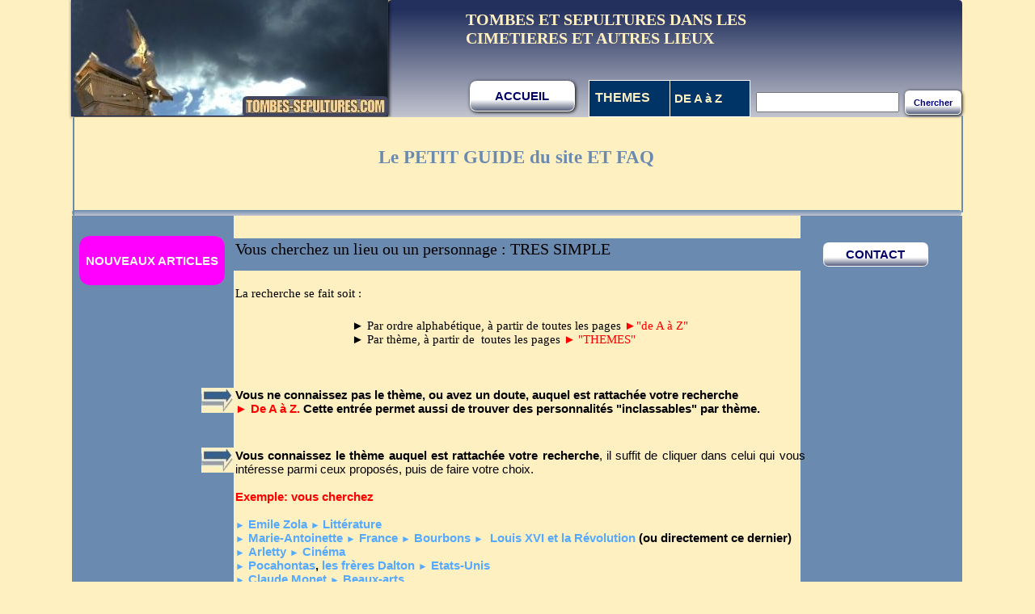

--- FILE ---
content_type: text/html
request_url: https://tombes-sepultures.com/crbst_641.html
body_size: 10478
content:
<!DOCTYPE html PUBLIC "-//W3C//DTD XHTML 1.0 Transitional//EN" "http://www.w3.org/TR/xhtml1/DTD/xhtml1-transitional.dtd">
<html xmlns="http://www.w3.org/1999/xhtml">
<head>
<!--page generated by Cariboost-->
<meta http-equiv="X-UA-Compatible" content="IE=edge" />
<script type="text/javascript"  src='intuisphere_m.js?v=150'></script>
<script type="text/javascript">
document.write("\u003cscript type='text/javascript'  src='wa_site_global_settings.js?v=20mc509ch3io7"+urlSuffixe(1)+"'>\u003c/script>");
</script>
<!--[if lt IE 9]><script type="text/javascript"  src='excanvas.js?v=5'></script><![endif]-->
<meta http-equiv="imagetoolbar" content="no"/><script type="text/javascript">
<!-- 
function disableselect(e){return false}
function reEnable(){return true}
//if IE4+
document.onselectstart=new Function ('return false')
document.oncontextmenu=new Function ('return false')
//-->
</script>
<!--BEGIN CUSTOM HEAD CODE-->
<script type="text/javascript">

  var _gaq = _gaq || [];
  _gaq.push(['_setAccount', 'UA-19106190-1']);
  _gaq.push(['_trackPageview']);

  (function() {
    var ga = document.createElement('script'); ga.type = 'text/javascript'; ga.async = true;
    ga.src = ('https:' == document.location.protocol ? 'https://ssl' : 'http://www') + '.google-analytics.com/ga.js';
    var s = document.getElementsByTagName('script')[0]; s.parentNode.insertBefore(ga, s);
  })();

</script>

<!--END CUSTOM HEAD CODE-->
<meta http-equiv="Content-Type" content="text/html;charset=utf-8"/>
<title>COMMENT TROUVER UNE PERSONNALIT&#201;, UNE C&#201;LEBRIT&#201; DANS LE SITE TOMBES-S&#201;PULTURES</title>
<meta name="keywords" content="guide, faq"/>
<meta name="description" content="LE PETIT GUIDE DU SITE TOMBES-SEPULTURES"/>
<meta name="generator" content="Web Acappella 3.1.0 Premium professional (WIN) "/>

<style type="text/css">
body{margin-left:0px;margin-top:0px;margin-right:0px;margin-bottom:0px;background-color:#fff0c2;}
.waCSStext3a1wuoloa2u9u4 A:link{color:#55aaff;text-decoration:none;outline: none;}
.waCSStext3a1wuoloa2u9u4 A:visited{color:#55aaff;text-decoration:none;outline: none;}
.waCSStext3a1wuoloa2u9u4 A:hover {color:#ff00ff;text-decoration:none;}
.waCSStext3puqv4loa2ysfr A:link{color:#55aaff;text-decoration:none;outline: none;}
.waCSStext3puqv4loa2ysfr A:visited{color:#55aaff;text-decoration:none;outline: none;}
.waCSStext3puqv4loa2ysfr A:hover {color:#ff00ff;text-decoration:none;}
</style>
<script type="text/javascript">
if (isMobileWithoutFlash()==false)
document.write("\u003cscript type='text/javascript'  src='wa_swfobject.js'>\u003c/script>");
</script>
</head>
<body><div id='wa-dialog-container' style='position:absolute;z-index:52000;'></div><div id='html-centered' style='position:relative;width:100%;z-index:200;'><div id='is-global-layer' style='position:relative;z-index:200;top:0px;width:1103px;;text-align:left;margin:0 auto; '><div style="position:absolute;top:1px;left:0px;width:1px;height:1px;"><a name="anchor-top">&nbsp;</a></div>
<div id='dynmenu-container' style='position:absolute;z-index:51000;'></div><div id="wa-id-4mio9sloa15phwb" style="position:absolute;z-index:12;left:211px;top:119px;width:180px;height:25px;"><img id='wa-id-4mio9sloa15phwb-cache' style="display:none;position:absolute;left:0px;top:0px;border:0px;z-index:180;;" src="crbst%5fimport4.jpg?t=2w7zcwow5j1thw0" alt="" /><span title="" style="position:absolute;left:0px;top:0px;z-index:100;width:100%;height:100%;background-color:#ffffff;opacity:0;filter:alpha(opacity=0);" ></span><div style="position:absolute;" >
<script type="text/javascript">
WA_canvas("wa-id-4mio9sloa15phwb-canvas",180,25)
</script>
</div></div>
<div id="wa-id-59gceoloa15pkt1" style="position:absolute;z-index:20;left:486px;top:94px;width:142px;height:50px;"><div style="position:absolute;left:0px;top:0px;" ><script type="text/javascript">
WA_canvas("button-59gceoloa15pkt1",142,50)
</script>
</div><a href="index.html"  onmouseover="WA_but_over('button-59gceoloa15pkt1','#ff00ff','#ffbc4f')" onmouseout="WA_but_out('button-59gceoloa15pkt1')" style="position:absolute;z-index:100;left:6px;top:6px;width:130px;height:38px;outline: none;cursor:pointer;text-decoration:none;" title=""><span style="position:absolute;z-index:60;left:0px;top:0px;width:100%;height:100%;"><span style="position:absolute;left:0px;top:0px;z-index:100;width:100%;height:100%;background-color:#ff0000;opacity:0;filter:alpha(opacity=0);"></span></span></a><span id="button-59gceoloa15pkt1-div0" style="position:absolute;z-index:50;left:6px;top:6px;text-align:center;vertical-align:middle;width:130px;height:38px;line-height:38px;font-weight:bold;font-size:15px;color:#000066;font-family:Arial;text-decoration:none;">ACCUEIL</span><span id="button-59gceoloa15pkt1-div1" style="position:absolute;z-index:50;left:6px;top:6px;text-align:center;vertical-align:middle;width:130px;height:38px;line-height:38px;font-weight:bold;font-size:15px;color:#ffffff;font-family:Arial;text-decoration:none;visibility:hidden;">ACCUEIL</span></div>
<div id="wa-id-58cwpkloa11l3whq" style="position:absolute;z-index:24;left:639px;top:99px;width:100px;height:45px;"><div style="position:absolute;"><script type="text/javascript">
WA_canvas("canvas-58cwpkloa11l3whq",101,46)
</script>
</div><table style="position:absolute;left:0px;top:0px;width:100%;height:100%;border:0px;border-spacing:0px;border-collapse:collapse;font-weight:bold;font-size:16px;color:#fff0c2;font-family:Arial;"><tr><td onmouseout="WA_dynmenu_onmouseout(this)" onmouseover="WA_dynmenu_onmouseover(this,'canvas-58cwpkloa11l3whq',[[['ALLEMAGNE','crbst_130.html','',0]],[['AUTRICHE','crbst_350.html','',0]],[['ANGLETERRE/ECOSSE/IRLANDE','crbst_348.html','',0]],[['BEAUX-ARTS','crbst_156.html','',0]],[['BOULEVARD&nbsp;DU&nbsp;CRIME','crbst_155.html','',0]],[['CHANTEURS','crbst_351.html','',0]],[['CINEMA&nbsp;ET&nbsp;PETIT&nbsp;ECRAN','crbst_157.html','',0]],[['ESPAGNE','crbst_349.html','',0]],[['ETATS-UNIS','crbst_164.html','',0]],[['EXPLORATEURS','crbst_346.html','',0]],[['FRANCE','','',0],[[['GAULOIS','','',0],[[['Vercing&#233;torix','crbst_3.html','',0]]]],[['MEROVINGIENS','crbst_39.html','',0]],[['CAROLINGIENS','crbst_38.html','',0]],[['CAPETIENS','crbst_37.html','',0]],[['VALOIS&nbsp;','crbst_40.html','',0]],[['VALOIS-ANGOULEME','crbst_41.html','',0]],[['BOURBONS','crbst_36.html','',0]],[['DIRECTOIRE,&nbsp;CONSULAT&nbsp;ET&nbsp;Ier&nbsp;EMPIRE','crbst_275.html','',0]],[['RESTAURATION','crbst_173.html','',0]],[['LOUIS-PHILIPPE','crbst_637.html','',0]],[['II&#232;me&nbsp;REPUBLIQUE&nbsp;ET&nbsp;SECOND&nbsp;EMPIRE','crbst_619.html','',0]],[['III&#232;me&nbsp;REPUBLIQUE&nbsp;','crbst_45.html','',0]],[['SECONDE&nbsp;GUERRE&nbsp;MONDIALE','crbst_677.html','',0]],[['IV&#232;me&nbsp;REPUBLIQUE','crbst_43.html','',0]],[['V&#232;me&nbsp;REPUBLIQUE','crbst_42.html','',0]]]],[['ITALIE','crbst_152.html','',0]],[['LIEUX&nbsp;DE&nbsp;SEPULTURES','crbst_72.html','',0]],[['LITTERATURE','crbst_126.html','',0]],[['MUSIQUE','crbst_330.html','',0]],[['RELIGION','crbst_141.html','',0]],[['RUSSIE&nbsp;(FEDERATION&nbsp;DE)','crbst_352.html','',0]],[['SCIENCES','crbst_345.html','',0]],[['SPORTS','crbst_347.html','',0]],[['THEATRE','crbst_151.html','',0]],0],{x:639,y:144})" style="width:85px;padding:0px;text-align:center;"  >THEMES</td><td style="">&nbsp;</td></tr></table></div>
<div id="wa-id-58ghncloa11kttvw" style="position:absolute;z-index:0;left:391px;top:0px;width:710px;height:145px;"><div style="position:absolute;left:0px;top:0px;"><script type="text/javascript">
WA_canvas("canvas-58ghncloa11kttvw",710,145)
</script>
</div></div>
<div id="wa-id-59gyqoloa26trm" style="position:absolute;z-index:52;left:929px;top:300px;width:130px;height:30px;"><div style="position:absolute;" ><script type="text/javascript">
WA_canvas("button-59gyqoloa26trm",130,30)
</script>
</div><a href="crbst_634.html"  onmouseover="WA_but_over('button-59gyqoloa26trm','#ff00ff','#ffbc4f')" onmouseout="WA_but_out('button-59gyqoloa26trm')" style="position:absolute;z-index:100;left:0px;top:0px;width:130px;height:30px;outline: none;cursor:pointer;text-decoration:none;" title=""><span style="position:absolute;z-index:60;left:0px;top:0px;width:100%;height:100%;"><span style="position:absolute;left:0px;top:0px;z-index:100;width:100%;height:100%;background-color:#ff0000;opacity:0;filter:alpha(opacity=0);"></span></span></a><span id="button-59gyqoloa26trm-div0" style="position:absolute;z-index:50;left:0px;top:0px;text-align:center;vertical-align:middle;width:130px;height:30px;line-height:30px;font-weight:bold;font-size:15px;color:#000066;font-family:Arial;text-decoration:none;">CONTACT</span><span id="button-59gyqoloa26trm-div1" style="position:absolute;z-index:50;left:0px;top:0px;text-align:center;vertical-align:middle;width:130px;height:30px;line-height:30px;font-weight:bold;font-size:15px;color:#ffffff;font-family:Arial;text-decoration:none;visibility:hidden;">CONTACT</span></div>
<div id="wa-id-4mj59sloa2qqri" style="position:absolute;z-index:76;left:160px;top:480px;width:40px;height:31px;"><img style="position:absolute;left:0px;top:0px;border:0px;width:40px;height:31px;" alt="" title="" src="crbst%5ffl%5fC3%5fA8che%5f20bleu1.jpg?t=3f9vdcpyno2kok1" /></div>
<div id="wa-id-4miprsloa22top" style="position:absolute;z-index:80;left:160px;top:554px;width:40px;height:31px;"><img style="position:absolute;left:0px;top:0px;border:0px;width:40px;height:31px;" alt="" title="" src="crbst%5ffl%5fC3%5fA8che%5f20bleu1.jpg?t=3f9vdcpyno2kok1" /></div>
<div id="wa-id-3a1qjkloa11l1z3c" style="position:absolute;z-index:16;left:485px;top:11px;width:440px;height:69px;"><div style="position:absolute;top:0px;left:0px;z-index:10;width:436px;height:67px;padding-left:2px;padding-right:2px;padding-top:2px;margin:0px;overflow:auto;word-wrap:break-word;" ><div align="left"><span style="font-family:Copperplate Gothic,CopperplateGothic;font-size:20px;font-weight:bold;color:#fff0c2;" >TOMBES ET SEPULTURES DANS LES CIMETIERES ET AUTRES LIEUX</span></div></div><div style="position:absolute;left:0px;top:0px;"><script type="text/javascript">
WA_canvas("canvas-3a1qjkloa11l1z3c",440,69)
</script>
</div></div>
<div id="wa-id-3gx8lcloa22d3i" style="position:absolute;z-index:40;left:0px;top:260px;width:1100px;height:7px;"><div style="position:absolute;left:0px;top:0px;"><script type="text/javascript">
WA_canvas("canvas-3gx8lcloa22d3i",1100,7)
</script>
</div></div>
<div id="wa-id-3gx8a0loa235l4" style="position:absolute;z-index:44;-webkit-transform:rotate(270deg);-moz-transform:rotate(270deg);-o-transform:rotate(270deg);-webkit-transform-origin:0 0;-moz-transform-origin:top left;-o-transform-origin:top left;left:1px;top:267px;width:122px;height:2px;filter:progid:DXImageTransform.Microsoft.Matrix(SizingMethod='auto expand',FilterType='bilinear',M11=-1.83691e-16,M12=1,M21=-1,M22=-1.83691e-16);"><div style="position:absolute;left:0px;top:0px;"><script type="text/javascript">
WA_canvas("canvas-3gx8a0loa235l4",122,2)
</script>
</div><span style="position:absolute;left:0px;top:0px;z-index:100;width:100%;height:100%;opacity:0;filter:alpha(opacity=0);"></span></div>
<div id="wa-id-3gxv9cloa24wji" style="position:absolute;z-index:48;-webkit-transform:rotate(270deg);-moz-transform:rotate(270deg);-o-transform:rotate(270deg);-webkit-transform-origin:0 0;-moz-transform-origin:top left;-o-transform-origin:top left;left:1100px;top:263px;width:120px;height:2px;filter:progid:DXImageTransform.Microsoft.Matrix(SizingMethod='auto expand',FilterType='bilinear',M11=-1.83691e-16,M12=1,M21=-1,M22=-1.83691e-16);"><div style="position:absolute;left:0px;top:0px;"><script type="text/javascript">
WA_canvas("canvas-3gxv9cloa24wji",120,2)
</script>
</div><span style="position:absolute;left:0px;top:0px;z-index:100;width:100%;height:100%;opacity:0;filter:alpha(opacity=0);"></span></div>
<div id="wa-id-5doq6wloa2dysl" style="position:absolute;z-index:60;left:200px;top:295px;width:705px;height:40px;"><div style="position:absolute;left:0px;top:0px;"><script type="text/javascript">
WA_canvas("canvas-5doq6wloa2dysl",705,40)
</script>
</div></div>
<div id="wa-id-3a1wegloa2fuev" style="position:absolute;z-index:64;left:200px;top:295px;width:751px;height:40px;"><div style="position:absolute;top:0px;left:0px;z-index:10;width:747px;height:38px;padding-left:2px;padding-right:2px;padding-top:2px;margin:0px;overflow:auto;word-wrap:break-word;" ><div align="left"><span style="font-family:Arial Black,ArialBlack;font-size:20px;font-weight:normal;color:#000000;" >Vous cherchez un lieu ou un personnage : TRES SIMPLE</span></div></div><div style="position:absolute;left:0px;top:0px;"><script type="text/javascript">
WA_canvas("canvas-3a1wegloa2fuev",751,40)
</script>
</div></div>
<div id="wa-id-3a2efcloa2jopg" style="position:absolute;z-index:68;left:200px;top:353px;width:220px;height:40px;"><div style="position:absolute;top:0px;left:0px;z-index:10;width:216px;height:38px;padding-left:2px;padding-right:2px;padding-top:2px;margin:0px;overflow:auto;word-wrap:break-word;" ><div align="left"><span style="font-family:Arial Black,ArialBlack;font-size:15px;font-weight:normal;color:#000000;" >La recherche se fait soit :</span></div></div><div style="position:absolute;left:0px;top:0px;"><script type="text/javascript">
WA_canvas("canvas-3a2efcloa2jopg",220,40)
</script>
</div></div>
<div id="wa-id-5pmxk82hl1220j6" style="position:absolute;z-index:108;left:9px;top:292px;width:180px;height:61px;"><div style="position:absolute;" ><script type="text/javascript">
WA_canvas("button-5pmxk82hl1220j6",180,61)
</script>
</div><a href="crbst_526.html"  onmouseover="WA_but_over('button-5pmxk82hl1220j6','#ff00ff','#ffbc4f')" onmouseout="WA_but_out('button-5pmxk82hl1220j6')" style="position:absolute;z-index:100;left:0px;top:0px;width:180px;height:61px;outline: none;cursor:pointer;text-decoration:none;" title=""><span style="position:absolute;z-index:60;left:0px;top:0px;width:100%;height:100%;"><span style="position:absolute;left:0px;top:0px;z-index:100;width:100%;height:100%;background-color:#ff0000;opacity:0;filter:alpha(opacity=0);"></span></span></a><span id="button-5pmxk82hl1220j6-div0" style="position:absolute;z-index:50;left:0px;top:0px;text-align:center;vertical-align:middle;width:180px;height:61px;line-height:61px;font-weight:bold;font-size:15px;color:#ffffff;font-family:Arial;text-decoration:none;">NOUVEAUX&nbsp;ARTICLES</span><span id="button-5pmxk82hl1220j6-div1" style="position:absolute;z-index:50;left:0px;top:0px;text-align:center;vertical-align:middle;width:180px;height:61px;line-height:61px;font-weight:bold;font-size:15px;color:#ffffff;font-family:Arial;text-decoration:none;visibility:hidden;">NOUVEAUX&nbsp;ARTICLES</span></div>
<div id="wa-id-3a2hkw2610175g1" style="position:absolute;z-index:84;left:200px;top:478px;width:700px;height:65px;"><div style="position:absolute;top:0px;left:0px;z-index:10;width:696px;height:63px;padding-left:2px;padding-right:2px;padding-top:2px;margin:0px;overflow:auto;word-wrap:break-word;" ><div align="left"><span style="font-family:Arial;font-size:15px;font-weight:bold;color:#000000;" >Vous ne connaissez pas le th&#232;me, ou avez un doute, auquel est rattach&#233;e votre recherche </span></div><div align="left"><span style="font-family:Arial;font-size:15px;font-weight:normal;color:#ff0000;" >&#9658; </span><span style="font-family:Arial;font-size:15px;font-weight:bold;color:#ff0000;" >De A &#224; Z. </span><span style="font-family:Arial;font-size:15px;font-weight:bold;color:#000000;" >Cette entr&#233;e permet aussi de trouver des personnalit&#233;s &#34;inclassables&#34; par th&#232;me.</span></div></div><div style="position:absolute;left:0px;top:0px;"><script type="text/javascript">
WA_canvas("canvas-3a2hkw2610175g1",700,65)
</script>
</div></div>
<div id="wa-id-3a1wuoloa2u9u4" style="position:absolute;z-index:88;left:200px;top:553px;width:709px;height:280px;"><div style="position:absolute;top:0px;left:0px;z-index:10;width:705px;height:278px;padding-left:2px;padding-right:2px;padding-top:2px;margin:0px;overflow:auto;word-wrap:break-word;" class="waCSStext3a1wuoloa2u9u4"><div align="justify"><span style="font-family:Arial;font-size:15px;font-weight:bold;color:#000000;" >Vous connaissez le th&#232;me auquel est rattach&#233;e votre recherche</span><span style="font-family:Arial;font-size:15px;font-weight:normal;color:#000000;" >, il suffit de cliquer dans celui qui vous int&#233;resse parmi ceux</span><span style="font-family:Arial;font-size:15px;font-weight:bold;color:#ff0000;" > </span><span style="font-family:Arial;font-size:15px;font-weight:normal;color:#000000;" >propos&#233;s, puis de faire votre choix.</span></div><div style="font-family:'Arial';font-size:15px;">&nbsp;<br /></div><div align="left"><span style="font-family:Arial;font-size:15px;font-weight:bold;color:#ff0000;" >Exemple: vous cherchez</span></div><div style="font-family:'Arial';font-size:15px;font-weight:bold;">&nbsp;<br /></div><div align="left"><a style="" href="crbst_536.html" ><span style="font-family:Arial;font-size:12px;font-weight:bold;" >&#9658;</span></a><a style="" href="crbst_536.html" ><span style="font-family:Arial;font-size:15px;font-weight:bold;" > Emile Zola</span></a><span style="font-family:Arial;font-size:15px;font-weight:normal;color:#6b8ab0;" > </span><a style="" href="crbst_126.html" ><span style="font-family:Arial;font-size:12px;font-weight:bold;" >&#9658; </span></a><a style="" href="crbst_126.html" ><span style="font-family:Arial;font-size:15px;font-weight:bold;" >Litt&#233;rature</span></a></div><div align="left"><a style="" href="crbst_56.html" ><span style="font-family:Arial;font-size:12px;font-weight:bold;" >&#9658;</span></a><a style="" href="crbst_56.html" ><span style="font-family:Arial;font-size:15px;font-weight:normal;" > </span></a><a style="" href="crbst_56.html" ><span style="font-family:Arial;font-size:15px;font-weight:bold;" >Marie-Antoinette</span></a><span style="font-family:Arial;font-size:15px;font-weight:normal;color:#000000;" > </span><a style="" href="" ><span style="font-family:Arial;font-size:12px;font-weight:bold;" >&#9658;</span></a><a style="" href="" ><span style="font-family:Arial;font-size:15px;font-weight:bold;" > France</span></a><span style="font-family:Arial;font-size:15px;font-weight:bold;color:#6b8ab0;" > </span><a style="" href="crbst_36.html" ><span style="font-family:Arial;font-size:12px;font-weight:bold;" >&#9658;</span></a><a style="" href="crbst_36.html" ><span style="font-family:Arial;font-size:15px;font-weight:bold;" > Bourbons </span></a><a style="" href="crbst_52.html" ><span style="font-family:Arial;font-size:12px;font-weight:bold;" >&#9658;</span></a><a style="" href="crbst_52.html" ><span style="font-family:Arial;font-size:15px;font-weight:bold;" > &nbsp;Louis XVI et la R&#233;volution</span></a><span style="font-family:Arial;font-size:15px;font-weight:bold;color:#6b8ab0;" > </span><span style="font-family:Arial;font-size:15px;font-weight:bold;color:#000000;" >(ou directement ce dernier)</span></div><div align="left"><a style="" href="crbst_552.html" ><span style="font-family:Arial;font-size:12px;font-weight:bold;" >&#9658;</span></a><a style="" href="crbst_552.html" ><span style="font-family:Arial;font-size:15px;font-weight:normal;" > </span></a><a style="" href="crbst_552.html" ><span style="font-family:Arial;font-size:15px;font-weight:bold;" >Arletty</span></a><span style="font-family:Arial;font-size:15px;font-weight:normal;color:#000000;" > </span><a style="" href="crbst_157.html" ><span style="font-family:Arial;font-size:12px;font-weight:bold;" >&#9658;</span></a><a style="" href="crbst_157.html" ><span style="font-family:Arial;font-size:15px;font-weight:bold;" > Cin&#233;ma</span></a></div><div align="left"><a style="" href="crbst_213.html" ><span style="font-family:Arial;font-size:12px;font-weight:bold;" >&#9658;</span></a><a style="" href="crbst_213.html" ><span style="font-family:Arial;font-size:15px;font-weight:normal;" > </span></a><a style="" href="crbst_213.html" ><span style="font-family:Arial;font-size:15px;font-weight:bold;" >Pocahontas</span></a><span style="font-family:Arial;font-size:15px;font-weight:bold;color:#000000;" >, </span><a style="" href="crbst_218.html" ><span style="font-family:Arial;font-size:15px;font-weight:bold;" >les fr&#232;res Dalton</span></a><span style="font-family:Arial;font-size:15px;font-weight:bold;color:#41455e;" > </span><a style="" href="crbst_164.html" ><span style="font-family:Arial;font-size:12px;font-weight:bold;" >&#9658;</span></a><a style="" href="crbst_164.html" ><span style="font-family:Arial;font-size:15px;font-weight:bold;" > Etats-Unis</span></a></div><div align="left"><a style="" href="crbst_777.html" ><span style="font-family:Arial;font-size:12px;font-weight:bold;" >&#9658;</span></a><a style="" href="crbst_777.html" ><span style="font-family:Arial;font-size:15px;font-weight:normal;" > </span></a><a style="" href="crbst_777.html" ><span style="font-family:Arial;font-size:15px;font-weight:bold;" >Claude Monet</span></a><span style="font-family:Arial;font-size:15px;font-weight:bold;color:#6b8ab0;" > </span><a style="" href="crbst_156.html" ><span style="font-family:Arial;font-size:12px;font-weight:bold;" >&#9658;</span></a><a style="" href="crbst_156.html" ><span style="font-family:Arial;font-size:15px;font-weight:bold;" > Beaux-arts</span></a></div><div align="left"><a style="" href="crbst_46.html" ><span style="font-family:Arial;font-size:12px;font-weight:bold;" >&#9658;</span></a><a style="" href="crbst_46.html" ><span style="font-family:Arial;font-size:15px;font-weight:bold;" > Basilique Saint-Denis</span></a><span style="font-family:Arial;font-size:15px;font-weight:bold;color:#000000;" >, </span><a style="" href="crbst_29.html" ><span style="font-family:Arial;font-size:15px;font-weight:bold;" >les Catacombes de Paris</span></a><span style="font-family:Arial;font-size:15px;font-weight:bold;color:#000000;" >, </span><a style="" href="crbst_146.html" ><span style="font-family:Arial;font-size:15px;font-weight:bold;" >les cryptes vaticanes</span></a><span style="font-family:Arial;font-size:15px;font-weight:bold;color:#41455e;" > </span><a style="" href="crbst_72.html" ><span style="font-family:Arial;font-size:12px;font-weight:bold;" >&#9658;</span></a><a style="" href="crbst_72.html" ><span style="font-family:Arial;font-size:15px;font-weight:bold;" > Lieux de s&#233;pultures</span></a></div><div align="left"><a style="" href="crbst_609.html" ><span style="font-family:Arial;font-size:12px;font-weight:bold;" >&#9658;</span></a><a style="" href="crbst_609.html" ><span style="font-family:Arial;font-size:15px;font-weight:bold;" > Jules Bonnot et sa bande</span></a><span style="font-family:Arial;font-size:15px;font-weight:bold;color:#41455e;" > </span><a style="" href="crbst_155.html" ><span style="font-family:Arial;font-size:12px;font-weight:bold;" >&#9658;</span></a><a style="" href="crbst_155.html" ><span style="font-family:Arial;font-size:15px;font-weight:bold;" > Boulevard du crime</span></a></div><div align="left"><span style="font-family:Arial;font-size:12px;font-weight:bold;color:#000000;" >&#9658;</span><span style="font-family:Arial;font-size:15px;font-weight:bold;color:#ff0000;" > </span><span style="font-family:Arial;font-size:15px;font-weight:bold;color:#000000;" >Jean Calvin, Jean-Paul II, </span><a style="" href="crbst_175.html" ><span style="font-family:Arial;font-size:15px;font-weight:bold;" >saint Paul</span></a><span style="font-family:Arial;font-size:15px;font-weight:bold;color:#000000;" > </span><a style="" href="crbst_141.html" ><span style="font-family:Arial;font-size:12px;font-weight:bold;" >&#9658;</span></a><a style="" href="crbst_141.html" ><span style="font-family:Arial;font-size:15px;font-weight:bold;" > Religion</span></a></div></div><div style="position:absolute;left:0px;top:0px;"><script type="text/javascript">
WA_canvas("canvas-3a1wuoloa2u9u4",709,280)
</script>
</div></div>
<div id="wa-id-3a2zlsloa2v4p2" style="position:absolute;z-index:92;left:200px;top:842px;width:180px;height:40px;"><div style="position:absolute;top:0px;left:0px;z-index:10;width:176px;height:38px;padding-left:2px;padding-right:2px;padding-top:2px;margin:0px;overflow:auto;word-wrap:break-word;" ><div align="left"><span style="font-family:Arial Black,ArialBlack;font-size:17px;font-weight:bold;color:#6b8ab0;" >LES THEMES</span></div></div><div style="position:absolute;left:0px;top:0px;"><script type="text/javascript">
WA_canvas("canvas-3a2zlsloa2v4p2",180,40)
</script>
</div></div>
<div id="wa-id-3puqv4loa2ysfr" style="position:absolute;z-index:100;left:201px;top:1236px;width:700px;height:1275px;"><div style="position:absolute;top:0px;left:0px;z-index:10;width:696px;height:1273px;padding-left:2px;padding-right:2px;padding-top:2px;margin:0px;overflow:auto;word-wrap:break-word;" class="waCSStext3puqv4loa2ysfr"><div align="left"><span style="font-family:Arial;font-size:15px;font-weight:bold;color:#6b8ab0;" >Vous trouvez un nom, mais en cliquant rien n&#8217;apparait.</span><span style="font-family:Arial;font-size:15px;font-weight:normal;color:#000000;" > </span></div><div align="left"><span style="font-family:Arial;font-size:12px;font-weight:normal;color:#000000;" >C&#8217;est normal. Environ 10.000 articles sont en attente de r&#233;daction ; chaque article propos&#233; verra le jour, alors patience. Tant que l'article n'est pas r&#233;dig&#233;, le </span><span style="font-family:Arial;font-size:12px;font-weight:normal;color:#ff0000;" >lien</span><span style="font-family:Arial;font-size:12px;font-weight:normal;color:#000000;" > reste </span><span style="font-family:Arial;font-size:12px;font-weight:normal;color:#ff0000;" >rouge</span><span style="font-family:Arial;font-size:12px;font-weight:normal;color:#000000;" >. L&#8217;option &#171; </span><span style="font-family:Arial;font-size:12px;font-weight:bold;color:#000000;" >nouveaux articles</span><span style="font-family:Arial;font-size:12px;font-weight:normal;color:#000000;" > &#187; vous tiens inform&#233;s... des nouveaut&#233;s. </span></div><div style="font-family:'Arial';font-size:12px;">&nbsp;<br /></div><div align="justify"><span style="font-family:Arial;font-size:15px;font-weight:bold;color:#6b8ab0;" >Vous trouvez un nom, mais il est en </span><span style="font-family:Arial;font-size:15px;font-weight:bold;font-style:italic;color:#6b8ab0;" >italique.</span><span style="font-family:Arial;font-size:15px;font-weight:normal;color:#000000;" > </span></div><div align="justify"><span style="font-family:Arial;font-size:12px;font-weight:normal;color:#000000;" >Cela signifie qu&#8217;il est juste cit&#233; avec son lieu de s&#233;pulture dans un article avec un bref r&#233;sum&#233; le concernant.</span></div><div style="font-family:'Arial';font-size:12px;">&nbsp;<br /></div><div align="justify"><span style="font-family:Arial;font-size:15px;font-weight:bold;color:#6b8ab0;" >Vous ne trouvez pas un nom de personnalit&#233;.</span><span style="font-family:Arial;font-size:15px;font-weight:normal;color:#000000;" > </span></div><div align="justify"><span style="font-family:Arial;font-size:12px;font-weight:normal;color:#000000;" >Malgr&#233; le nombre cons&#233;quent de personnages faisant l&#8217;objet d&#8217;un article ou cit&#233;s, leur liste ne peut &#234;tre exhaustive. &nbsp;Merci de laisser vos suggestions dans &#34;Contact&#34; .</span></div><div style="font-family:'Arial';font-size:12px;">&nbsp;<br /></div><div align="justify"><span style="font-family:Arial;font-size:15px;font-weight:bold;color:#6b8ab0;" >Vous ne trouvez pas un cimeti&#232;re existant en France.</span></div><div align="justify"><span style="font-family:Arial;font-size:12px;font-weight:normal;color:#000000;" >Rien de plus normal car, sauf exceptions - les cimeti&#232;res de </span><a style="" href="crbst_756.html" ><span style="font-family:Arial;font-size:12px;font-weight:normal;" >Picpus</span></a><span style="font-family:Arial;font-size:12px;font-weight:normal;color:#000000;" >, du </span><a style="" href="crbst_465.html" ><span style="font-family:Arial;font-size:12px;font-weight:normal;" >Calvaire</span></a><span style="font-family:Arial;font-size:12px;font-weight:normal;color:#000000;" >, </span><a style="" href="crbst_128.html" ><span style="font-family:Arial;font-size:12px;font-weight:normal;" >parisien d'Ivry </span></a><span style="font-family:Arial;font-size:12px;font-weight:normal;color:#000000;" >et de </span><a style="" href="crbst_754.html" ><span style="font-family:Arial;font-size:12px;font-weight:normal;" >Bonsecours </span></a><span style="font-family:Arial;font-size:12px;font-weight:normal;color:#000000;" >(76) - &nbsp;les articles sur les cimeti&#232;res existants ne sont pas l&#8217;objet de ce site consacr&#233; avant tout aux personnalit&#233;s qui y reposent. Pour les plus anciennes d'entre elles, la recherche de leurs lieux d'inhumation m'a amen&#233;e &#224; d&#233;couvrir des endroits, - abbayes, &#233;glises, couvents et vieux cimeti&#232;res, - pour certains disparus, qui ne font que tr&#232;s rarement l'objet d'un site malgr&#233; leur grand int&#233;r&#234;t. &nbsp;Ce sont avec ces lieux que je vous propose de faire connaissance. </span></div><div style="font-family:'Arial';font-size:12px;">&nbsp;<br /></div><div align="justify"><span style="font-family:Arial;font-size:12px;font-weight:normal;color:#000000;" >Quelques tr&#232;s bons sites existent d&#233;j&#224; sur les cimeti&#232;res d'aujourd'hui comme celui de Philippe Landru </span><a style="" href="http://www.landrucimetieres.fr" target="_blank" ><span style="font-family:Arial;font-size:12px;font-weight:normal;" >www.landrucimetieres.fr/</span></a><span style="font-family:Arial;font-size:12px;font-weight:normal;color:#000000;" > &nbsp;ou, pour le P&#232;re-Lachaise, celui de l'Association des Amis et Passionn&#233;s du P&#232;re-Lachaise (APPL) </span><a style="" href="http://www.appl-lachaise.net/" target="_blank" ><span style="font-family:Arial;font-size:12px;font-weight:normal;" >www.appl-lachaise.net/</span></a></div><div align="justify"><span style="font-family:Arial;font-size:12px;font-weight:normal;color:#000000;" >L'ambition de ce site n'&#233;tant pas de &#34;copier et coller&#34; le travail d'autres auteurs, mais d'aborder une passion commune avec un autre regard : &#224; chacun sa paroisse. </span></div><div style="font-family:'Arial';font-size:12px;">&nbsp;<br /></div><div align="justify"><span style="font-family:Arial;font-size:12px;font-weight:normal;color:#000000;" >Cependant, comme on ne peut inventer des lieux et des faits sous le pr&#233;texte d'&#234;tre original, &nbsp;il arrive que des articles traitent du m&#234;me sujet : c'est in&#233;vitable. Une bonne occasion d'en apprendre davantage ou diff&#233;remment !</span></div><div style="font-family:'Arial';font-size:12px;">&nbsp;<br /></div><div align="justify"><span style="font-family:Arial;font-size:15px;font-weight:bold;color:#6b8ab0;" >Des articles sur des personnages tr&#232;s c&#233;l&#232;bres sont plus courts que sur d'autres moins connus. </span></div><div align="justify"><span style="font-family:Arial;font-size:12px;font-weight:normal;color:#000000;" >Entre les biographies &#233;dit&#233;es et les sites Internet qui leur sont d&#233;di&#233;s, les informations sur les personnalit&#233;s illustres sont tr&#232;s faciles &#224; trouver ; faisons donc mieux connaissance avec les autres.</span></div><div style="font-family:'Arial';font-size:12px;">&nbsp;<br /></div><div align="justify"><span style="font-family:Arial;font-size:15px;font-weight:bold;color:#6b8ab0;" >Les sources ne sont pas toujours cit&#233;es.</span><span style="font-family:Arial;font-size:15px;font-weight:bold;color:#ff0000;" > </span></div><div align="justify"><span style="font-family:Arial;font-size:12px;font-weight:normal;color:#000000;" >Lorsque la r&#233;daction d'un article a n&#233;cessit&#233; la &nbsp;consultation de beaucoup de documents, &#224; moins de cr&#233;er une page (ou un site ?!) de bibliographie, je ne peux &nbsp;les citer. J'en suis d&#233;sol&#233;e mais c'est ainsi. En revanche, quand il y a mati&#232;re, je cite toujours la (les) source(s) principale(s) ou unique(s). &nbsp;</span></div><div style="font-family:'Arial';font-size:12px;">&nbsp;<br /></div><div align="justify"><span style="font-family:Arial;font-size:15px;font-weight:bold;color:#6b8ab0;" >Les sources concernant les lieux de s&#233;pultures.</span><span style="font-family:Arial;font-size:15px;font-weight:normal;color:#000000;" > </span></div><div align="justify"><span style="font-family:Arial;font-size:12px;font-weight:normal;color:#000000;" >En plus de onze ans de recherche, j'ai constat&#233; des erreurs plus ou moins grossi&#232;res dans des ouvrages de tous poils. Les m&#234;mes, et d'autres, se propagent dans Internet &#224; force de &#34;copier/coller&#34;. Donc, quand un lieu de s&#233;pulture n'est pas av&#233;r&#233;, &nbsp;au moindre doute, &#224; la moindre incoh&#233;rence, je lance mes propres recherches aupr&#232;s des archives, des mairies, des cimeti&#232;res, des mus&#233;es, des passionn&#233;s locaux, des responsables de patrimoines, etc. jusqu'&#224; obtenir une r&#233;ponse, m&#234;me s'il s'agit d'une impasse.</span></div><div style="font-family:'Arial';font-size:12px;">&nbsp;<br /></div><div align="justify"><span style="font-family:Arial;font-size:12px;font-weight:normal;color:#000000;" >Et puis, il y a tous ces personnages sur lesquels on ne s'est jamais vraiment interrog&#233;, et sans doute ceux que je pr&#233;f&#232;re, qui n&#233;cessitent une v&#233;ritable enqu&#234;te aupr&#232;s des m&#234;mes services qui, malgr&#233; leur bonne volont&#233; et leur professionalisme, ne peuvent pas toujours apporter de r&#233;ponses satisfaisantes faute de documents.</span></div><div style="font-family:'Arial';font-size:12px;">&nbsp;<br /></div><div align="justify"><span style="font-family:Arial;font-size:15px;font-weight:bold;color:#6b8ab0;" >Les photos</span><span style="font-family:Arial;font-size:15px;font-weight:normal;color:#000000;" >.</span></div><div align="justify"><span style="font-family:Arial;font-size:12px;font-weight:normal;color:#000000;" >Au regard du nombre d'articles, je ne peux pas poss&#233;der &nbsp;les photos de toutes les s&#233;pultures des personnalit&#233;s et des lieux cit&#233;s diss&#233;min&#233;s aux quatre coins de la France et du monde. Les miennes sont indiqu&#233;es &#34;MCP&#34;. Pour les autres, &nbsp;je pr&#233;cise au moins le site de &nbsp;r&#233;cup&#233;ration quand l'auteur n'est pas identifi&#233; ou identifiable.</span></div><div align="justify"><span style="font-family:Arial;font-size:12px;font-weight:normal;color:#000000;" >N&#233;anmoins, n'&#233;tant pas &#224; l'abri d'une n&#233;gligence, si un auteur reconnait sa photo sans qu'il soit cit&#233;, qu'il m'avertisse de suite afin que je corrige.</span></div></div><div style="position:absolute;left:0px;top:0px;"><script type="text/javascript">
WA_canvas("canvas-3puqv4loa2ysfr",700,1275)
</script>
</div></div>
<div id="wa-id-1czzb4261016xiv" style="position:absolute;z-index:28;left:832px;top:105px;width:272px;height:45px;"><table style="border:0px;border-spacing:0px;border-collapse:collapse;position:absolute;top:7px;"><tr><td style="width:190px;text-align:right;" ><script type="text/javascript">
<!--
Wa_search_input('wa-id-1czzb4261016xiv-search-input',177,30);
-->
</script>
</td><td style="padding:0px;width:70px;height:100%;" ><div style="position:relative;width:70px;height:30px;top:-6px;" ><div style="position:absolute;left:0px;top:0px;" ><script type="text/javascript">
WA_canvas("button-1czzb4261016xiv",82,42)
</script>
</div><a href="javascript:WA_onSearch%28%22wa-id-1czzb4261016xiv-search-input%22%29"  onmouseover="WA_but_over('button-1czzb4261016xiv','#ff00ff','#ffbc4f')" onmouseout="WA_but_out('button-1czzb4261016xiv')" style="position:absolute;z-index:100;left:6px;top:6px;width:70px;height:30px;outline: none;cursor:pointer;text-decoration:none;" title=""><span style="position:absolute;z-index:60;left:0px;top:0px;width:100%;height:100%;"><span style="position:absolute;left:0px;top:0px;z-index:100;width:100%;height:100%;background-color:#ff0000;opacity:0;filter:alpha(opacity=0);"></span></span></a><span id="button-1czzb4261016xiv-div0" style="position:absolute;z-index:50;left:6px;top:6px;text-align:center;vertical-align:middle;width:70px;height:30px;line-height:30px;font-weight:bold;font-size:11px;color:#00007f;font-family:Arial;text-decoration:none;">Chercher</span><span id="button-1czzb4261016xiv-div1" style="position:absolute;z-index:50;left:6px;top:6px;text-align:center;vertical-align:middle;width:70px;height:30px;line-height:30px;font-weight:bold;font-size:11px;color:#ffffff;font-family:Arial;text-decoration:none;visibility:hidden;">Chercher</span></div></td></tr></table></div>
<div id="wa-id-3a1xawloa29etg" style="position:absolute;z-index:56;left:180px;top:180px;width:740px;height:66px;"><div style="position:absolute;top:0px;left:0px;z-index:10;width:736px;height:64px;padding-left:2px;padding-right:2px;padding-top:2px;margin:0px;overflow:auto;word-wrap:break-word;" ><div align="center"><span style="font-family:Arial Black,ArialBlack;font-size:23px;font-weight:bold;color:#6b8ab0;" >Le PETIT GUIDE du site ET FAQ</span></div></div><div style="position:absolute;left:0px;top:0px;"><script type="text/javascript">
WA_canvas("canvas-3a1xawloa29etg",740,66)
</script>
</div></div>
<div id="wa-id-4mimrsloa11kvmuw" style="position:absolute;z-index:4;left:-1px;top:-1px;width:392px;height:145px;"><img id='wa-id-4mimrsloa11kvmuw-cache' style="display:none;position:absolute;left:0px;top:0px;border:0px;z-index:180;;" src="crbst%5fCIEL%5f20MODELE20.jpg?t=2w80cwow5j1thw2" alt="" /><span title="" style="position:absolute;left:0px;top:0px;z-index:100;width:100%;height:100%;background-color:#ffffff;opacity:0;filter:alpha(opacity=0);" ></span><div style="position:absolute;left:-6px;top:-6px;" >
<script type="text/javascript">
WA_canvas("wa-id-4mimrsloa11kvmuw-canvas",404,157)
</script>
</div></div>
<div id="wa-id-24k1cgnu18x1c4" style="position:absolute;z-index:104;left:739px;top:99px;width:99px;height:45px;"><div style="position:absolute;"><script type="text/javascript">
WA_canvas("canvas-24k1cgnu18x1c4",100,46)
</script>
</div><table style="position:absolute;left:0px;top:0px;width:100%;height:100%;border:0px;border-spacing:0px;border-collapse:collapse;font-weight:bold;font-size:15px;color:#fff0c2;font-family:Arial;"><tr><td onmouseout="WA_dynmenu_onmouseout(this)" onmouseover="WA_dynmenu_onmouseover(this,'canvas-24k1cgnu18x1c4',[[['A','crbst_787.html','',0]],[['B','crbst_788.html','',0]],[['C','crbst_789.html','',0]],[['D','crbst_790.html','',0]],[['E','crbst_791.html','',0]],[['F','crbst_792.html','',0]],[['G','crbst_793.html','',0]],[['H','crbst_794.html','',0]],[['I','crbst_812.html','',0]],[['J','crbst_795.html','',0]],[['K','crbst_796.html','',0]],[['L','crbst_797.html','',0]],[['M','crbst_798.html','',0]],[['N','crbst_799.html','',0]],[['O','crbst_800.html','',0]],[['P','crbst_801.html','',0]],[['Q','crbst_802.html','',0]],[['R','crbst_803.html','',0]],[['S','crbst_804.html','',0]],[['T','crbst_805.html','',0]],[['U','crbst_806.html','',0]],[['V','crbst_807.html','',0]],[['W','crbst_809.html','',0]],[['X','crbst_808.html','',0]],[['Y','crbst_810.html','',0]],[['Z','crbst_811.html','',0]],0],{x:739,y:144})" style="width:72px;padding:0px;text-align:center;"  >DE&nbsp;A&nbsp;&#224;&nbsp;Z</td><td style="">&nbsp;</td></tr></table></div>
<div id="wa-id-3gxd00loa212qg" style="position:absolute;z-index:36;left:901px;top:267px;width:200px;height:2332px;"><div style="position:absolute;left:0px;top:0px;"><script type="text/javascript">
WA_canvas("canvas-3gxd00loa212qg",200,2332)
</script>
</div></div>
<div id="wa-id-3a2fs0loa2khe3" style="position:absolute;z-index:72;left:344px;top:393px;width:586px;height:53px;"><div style="position:absolute;top:0px;left:0px;z-index:10;width:582px;height:51px;padding-left:2px;padding-right:2px;padding-top:2px;margin:0px;overflow:auto;word-wrap:break-word;" ><div align="left"><span style="font-family:Arial Black,ArialBlack;font-size:15px;font-weight:normal;color:#000000;" >&#9658; Par ordre alphab&#233;tique, &#224; partir de toutes les pages </span><span style="font-family:MS Shell Dlg 2,MSShellDlg2;font-size:15px;font-weight:normal;color:#ff0000;" >&#9658;</span><span style="font-family:Arial Black,ArialBlack;font-size:15px;font-weight:normal;color:#ff0000;" >&#34;de A &#224; Z&#34;</span><span style="font-family:Arial Black,ArialBlack;font-size:15px;font-weight:normal;color:#000000;" > </span></div><div align="left"><span style="font-family:Arial Black,ArialBlack;font-size:15px;font-weight:normal;color:#000000;" >&#9658; Par th&#232;me, &#224; partir de &nbsp;toutes les pages </span><span style="font-family:MS Shell Dlg 2,MSShellDlg2;font-size:15px;font-weight:normal;color:#ff0000;" >&#9658;</span><span style="font-family:MS Shell Dlg 2,MSShellDlg2;font-size:11px;font-weight:normal;color:#ff0000;" > </span><span style="font-family:Arial Black,ArialBlack;font-size:15px;font-weight:normal;color:#ff0000;" >&#34;THEMES&#34;</span></div></div><div style="position:absolute;left:0px;top:0px;"><script type="text/javascript">
WA_canvas("canvas-3a2fs0loa2khe3",586,53)
</script>
</div></div>
<div id="wa-id-3gwpe0loa15oy9w" style="position:absolute;z-index:8;left:0px;top:145px;width:1100px;height:2455px;"><div style="position:absolute;left:0px;top:0px;"><script type="text/javascript">
WA_canvas("canvas-3gwpe0loa15oy9w",1100,2455)
</script>
</div></div>
<div id="wa-id-3gxbfc261016xf9" style="position:absolute;z-index:32;left:0px;top:267px;width:200px;height:2333px;"><div style="position:absolute;left:0px;top:0px;"><script type="text/javascript">
WA_canvas("canvas-3gxbfc261016xf9",200,2333)
</script>
</div></div>
<div id="wa-id-3a32b4loa2wn19" style="position:absolute;z-index:96;left:200px;top:882px;width:690px;height:368px;"><div style="position:absolute;top:0px;left:0px;z-index:10;width:686px;height:366px;padding-left:2px;padding-right:2px;padding-top:2px;margin:0px;overflow:auto;word-wrap:break-word;" ><div align="left"><span style="font-family:Arial;font-size:12px;font-weight:normal;color:#000000;" >&#9658; </span><span style="font-family:Arial;font-size:12px;font-weight:bold;color:#000000;" >Allemagne</span><span style="font-family:Arial;font-size:12px;font-weight:normal;color:#000000;" > &#9658; Personnalit&#233;s historiques</span></div><div align="left"><span style="font-family:Arial;font-size:12px;font-weight:normal;color:#000000;" >&#9658; </span><span style="font-family:Arial;font-size:12px;font-weight:bold;color:#000000;" >Angleterre / Ecosse / Irlande </span><span style="font-family:Arial;font-size:12px;font-weight:normal;color:#000000;" >&#9658; Personnalit&#233;s historiques</span></div><div align="left"><span style="font-family:Arial;font-size:12px;font-weight:normal;color:#000000;" >&#9658; </span><span style="font-family:Arial;font-size:12px;font-weight:bold;color:#000000;" >Autriche</span><span style="font-family:Arial;font-size:12px;font-weight:normal;color:#000000;" > &#9658; Personnalit&#233;s historiques</span></div><div align="left"><span style="font-family:Arial;font-size:12px;font-weight:normal;color:#000000;" >&#9658; </span><span style="font-family:Arial;font-size:12px;font-weight:bold;color:#000000;" >Beaux-arts</span><span style="font-family:Arial;font-size:12px;font-weight:normal;color:#000000;" > &#9658; Peintres, architectes, dessinateurs, sculpteurs, graveurs, &#233;b&#233;nistes, etc.</span></div><div align="left"><span style="font-family:Arial;font-size:12px;font-weight:normal;color:#000000;" >&#9658; </span><span style="font-family:Arial;font-size:12px;font-weight:bold;color:#000000;" >Boulevard du crime </span><span style="font-family:Arial;font-size:12px;font-weight:normal;color:#000000;" >&#9658; Bourreaux, criminels et bandits de tous poils, grandes affaires</span></div><div align="left"><span style="font-family:Arial;font-size:12px;font-weight:normal;color:#000000;" >&#9658; </span><span style="font-family:Arial;font-size:12px;font-weight:bold;color:#000000;" >Cin&#233;ma et petit &#233;cran</span><span style="font-family:Arial;font-size:12px;font-weight:normal;color:#000000;" > &#9658; Acteurs, r&#233;alisateurs, cr&#233;ateurs de dessins anim&#233;s, personnalit&#233;s de la t&#233;l&#233;vision fran&#231;aise</span></div><div align="left"><span style="font-family:Arial;font-size:12px;font-weight:normal;color:#000000;" >&#9658; </span><span style="font-family:Arial;font-size:12px;font-weight:bold;color:#000000;" >Espagne</span><span style="font-family:Arial;font-size:12px;font-weight:normal;color:#000000;" > &#9658; Personnalit&#233;s historiques</span></div><div align="left"><span style="font-family:Arial;font-size:12px;font-weight:normal;color:#000000;" >&#9658; </span><span style="font-family:Arial;font-size:12px;font-weight:bold;color:#000000;" >Etats-Unis</span><span style="font-family:Arial;font-size:12px;font-weight:normal;color:#000000;" > &#9658; Personnalit&#233;s historiques</span></div><div align="left"><span style="font-family:Arial;font-size:12px;font-weight:normal;color:#000000;" >&#9658; </span><span style="font-family:Arial;font-size:12px;font-weight:bold;color:#000000;" >Explorateurs</span><span style="font-family:Arial;font-size:12px;font-weight:normal;color:#000000;" > &#9658; Navigateurs, aviateurs, conquistadors, pirates, grands d&#233;couvreurs, etc.</span></div><div align="left"><span style="font-family:Arial;font-size:12px;font-weight:normal;color:#000000;" >&#9658; </span><span style="font-family:Arial;font-size:12px;font-weight:bold;color:#000000;" >France</span><span style="font-family:Arial;font-size:12px;font-weight:normal;color:#000000;" > &#9658; Personnalit&#233;s historiques</span></div><div align="left"><span style="font-family:Arial;font-size:12px;font-weight:normal;color:#000000;" >&#9658; </span><span style="font-family:Arial;font-size:12px;font-weight:bold;color:#000000;" >Italie</span><span style="font-family:Arial;font-size:12px;font-weight:normal;color:#000000;" > &#9658; Personnalit&#233;s historiques</span></div><div align="left"><span style="font-family:Arial;font-size:12px;font-weight:normal;color:#000000;" >&#9658; </span><span style="font-family:Arial;font-size:11px;font-weight:bold;color:#000000;" >INDUSTRIE </span><span style="font-family:Arial;font-size:12px;font-weight:normal;color:#000000;" >&#9658; Personnalit&#233;s &#224; l'origine d'un grand nom de l'industrie</span></div><div align="left"><span style="font-family:Arial;font-size:12px;font-weight:normal;color:#000000;" >&#9658; </span><span style="font-family:Arial;font-size:12px;font-weight:bold;color:#000000;" >Lieux de s&#233;pultures</span><span style="font-family:Arial;font-size:12px;font-weight:normal;color:#000000;" > &#9658; Cimeti&#232;res, abbayes, &#233;glises, couvents, etc.</span></div><div align="left"><span style="font-family:Arial;font-size:12px;font-weight:normal;color:#000000;" >&#9658; </span><span style="font-family:Arial;font-size:12px;font-weight:bold;color:#000000;" >Litt&#233;rature </span><span style="font-family:Arial;font-size:12px;font-weight:normal;color:#000000;" >&#9658; Ecrivains, po&#232;tes, journalistes, auteurs de BD, &#233;diteurs</span></div><div align="left"><span style="font-family:Arial;font-size:12px;font-weight:normal;color:#000000;" >&#9658; </span><span style="font-family:Arial;font-size:12px;font-weight:bold;color:#000000;" >Musique</span><span style="font-family:Arial;font-size:12px;font-weight:normal;color:#000000;" > &#9658; Compositeurs, facteurs d'instruments, artistes lyriques</span></div><div align="left"><span style="font-family:Arial;font-size:12px;font-weight:normal;color:#000000;" >&#9658; </span><span style="font-family:Arial;font-size:12px;font-weight:bold;color:#000000;" >Religion</span><span style="font-family:Arial;font-size:12px;font-weight:normal;color:#000000;" > &#9658; Papes, th&#233;ologiens, saints, chefs religieux, personnages bibliques, etc.</span></div><div align="left"><span style="font-family:Arial;font-size:12px;font-weight:normal;color:#000000;" >&#9658; </span><span style="font-family:Arial;font-size:12px;font-weight:bold;color:#000000;" >Russie (F&#233;d&#233;ration de)</span><span style="font-family:Arial;font-size:12px;font-weight:normal;color:#000000;" > &#9658; Personnalit&#233;s historiques</span></div><div align="left"><span style="font-family:Arial;font-size:12px;font-weight:normal;color:#000000;" >&#9658; </span><span style="font-family:Arial;font-size:12px;font-weight:bold;color:#000000;" >Sciences</span><span style="font-family:Arial;font-size:12px;font-weight:normal;color:#000000;" > &#9658; Inventeurs en g&#233;n&#233;ral, math&#233;maticiens, chimistes, physiciens, astronomes, arch&#233;ologues, etc.</span></div><div align="left"><span style="font-family:Arial;font-size:12px;font-weight:normal;color:#000000;" >&#9658; </span><span style="font-family:Arial;font-size:12px;font-weight:bold;color:#000000;" >Sport</span><span style="font-family:Arial;font-size:12px;font-weight:normal;color:#000000;" > &#9658; Grands sportifs, reporters sportifs</span></div><div align="left"><span style="font-family:Arial;font-size:12px;font-weight:normal;color:#000000;" >&#9658; </span><span style="font-family:Arial;font-size:12px;font-weight:bold;color:#000000;" >Th&#233;&#226;tre</span><span style="font-family:Arial;font-size:12px;font-weight:normal;color:#000000;" > &#9658; Acteurs, chansonniers, artistes comiques, danseurs, chor&#233;graphes, etc.</span></div><div align="left"><span style="font-family:Arial;font-size:12px;font-weight:bold;color:#000000;" >&#9658; Vari&#233;t&#233;s</span><span style="font-family:Arial;font-size:12px;font-weight:normal;color:#000000;" > &#9658; Auteurs, compositeurs, interpr&#232;tes</span></div></div><div style="position:absolute;left:0px;top:0px;"><script type="text/javascript">
WA_canvas("canvas-3a32b4loa2wn19",690,368)
</script>
</div></div>
<div style="position:absolute;top:2579px;left:0px;width:1px;height:1px;" ><a name="anchor-bottom">&nbsp;</a></div>
</div>
</div>  <!--end html-centered-->
<script type="text/javascript">
<!--
document.webaca_page_is_centered=true;
document.webaca_width_page=1103;
document.webaca_height_page=2599;
document.webaca_banner_height=0;
var wa_global_photo_album = new Array();
var wa_global_market = {markets:new Array(),id_modif_dlg_js:'76'};
Translator.m_lang="fr";
Translator.m_lang_for_filename="";
window.onresize=is_onresize;
window.onscroll=is_onscroll;
function wa_timeout(_fct,_time,p1,p2,p3){return setTimeout(_fct,_time,p1,p2,p3)}
function wa_evaluate(_s){return eval(_s)}
function IS_onload(){
if (isMSIE()) IS_onload_WA();
}
function IS_onload_ui(){
WA_declare("wa-id-4mio9sloa15phwb");
WA_img('wa-id-4mio9sloa15phwb',180,25,6,4,'#41455e',['crbst%5fimport4.jpg?t=2w7zcwow5j1thw0',''],false,0,-1)
WA_declare("wa-id-59gceoloa15pkt1");
WA_but('button-59gceoloa15pkt1',4,130,38,9.5,'#ffffff',[1,1,128,19,9],[1,20,128,17,8,'#575f7d'],true,0)
WA_declare("wa-id-58cwpkloa11l3whq");
WA_declare_menu('canvas-58cwpkloa11l3whq',{root_col_text:'#fff0c2',root_col_text_over:'#ffffff',root_col_bg_over:'#ff00ff',root_text_u:false,root_text_u_over:false,sub_col_border:'#333333',sub_col_bg:{pt1:{x:30,y:50},pt2:{x:70,y:50},col1:'rgba(255,255,255,0.66)',col2:'rgba(0,0,0,0)',has_gradient:false},sub_style_text:'font-weight:bold;font-size:12px;color:#000000;font-family:Arial;',sub_align_text:'center',sub_menu_height:22,sub_menu_shadow:false,sub_menu_corner:1,sub_col_text:'#000000',sub_col_text_over:'#23305e',sub_col_bg_over:'#888ea1',sub_text_u:false,sub_text_u_over:false,sub_corner:1,root_corner:0,root_border:1,root_col_border:'#ffffff',root_col_separator:'#000000',root_bg:'#003366',root_lx:101,root_ly:46,root_vertical:false,root_extend:false,root_sizes:[85]})
WA_declare("wa-id-58ghncloa11kttvw");
WA_bg('canvas-58ghncloa11kttvw',710,145,5,0,'#969696',['(57;12;57;145;#23305e;#c3c5cf)'],false,0)
WA_declare("wa-id-59gyqoloa26trm");
WA_but('button-59gyqoloa26trm',4,130,30,7.5,'#ffffff',[1,1,128,15,7],[1,16,128,13,6,'#575f7d'],false,0)
WA_declare("wa-id-4mj59sloa2qqri");
WA_declare("wa-id-4miprsloa22top");
WA_declare("wa-id-3a1qjkloa11l1z3c");
WA_bg('canvas-3a1qjkloa11l1z3c',440,69,0,0,'#969696',['rgba(0,0,0,0)'],false,0)
WA_declare("wa-id-3gx8lcloa22d3i");
WA_bg('canvas-3gx8lcloa22d3i',1100,7,3,0,'#969696',['(33;0;33;7;#6b8ab0;#c3c5cf)'],false,0)
WA_declare("wa-id-3gx8a0loa235l4");
WA_div_offset('wa-id-3gx8a0loa235l4',1,145);
WA_bg('canvas-3gx8a0loa235l4',122,2,1,0,'#969696',['#6b8ab0'],false,270)
WA_declare("wa-id-3gxv9cloa24wji");
WA_div_offset('wa-id-3gxv9cloa24wji',1100,143);
WA_bg('canvas-3gxv9cloa24wji',120,2,1,0,'#969696',['#6b8ab0'],false,270)
WA_declare("wa-id-5doq6wloa2dysl");
WA_bg('canvas-5doq6wloa2dysl',705,40,0,0,'#969696',['#6b8ab0'],false,0)
WA_declare("wa-id-3a1wegloa2fuev");
WA_bg('canvas-3a1wegloa2fuev',751,40,0,0,'#969696',['rgba(0,0,0,0)'],false,0)
WA_declare("wa-id-3a2efcloa2jopg");
WA_bg('canvas-3a2efcloa2jopg',220,40,0,0,'#969696',['rgba(0,0,0,0)'],false,0)
WA_declare("wa-id-5pmxk82hl1220j6");
WA_but('button-5pmxk82hl1220j6',4,180,61,15.25,'#ff00ff',false,false,false,0)
WA_declare("wa-id-3a2hkw2610175g1");
WA_bg('canvas-3a2hkw2610175g1',700,65,0,0,'#969696',['rgba(0,0,0,0)'],false,0)
WA_declare("wa-id-3a1wuoloa2u9u4");
WA_bg('canvas-3a1wuoloa2u9u4',709,280,0,0,'#969696',['rgba(0,0,0,0)'],false,0)
WA_declare("wa-id-3a2zlsloa2v4p2");
WA_bg('canvas-3a2zlsloa2v4p2',180,40,0,0,'#969696',['rgba(0,0,0,0)'],false,0)
WA_declare("wa-id-3puqv4loa2ysfr");
WA_bg('canvas-3puqv4loa2ysfr',700,1275,0,0,'#969696',['rgba(0,0,0,0)'],false,0)
WA_declare("wa-id-1czzb4261016xiv");
WA_but('button-1czzb4261016xiv',4,70,30,6,'#ffffff',[1,1,68,12,5],[1,16,68,13,5,'#575f7d'],true,0)
WA_addSearchHandler("wa-id-1czzb4261016xiv");
WA_declare("wa-id-3a1xawloa29etg");
WA_bg('canvas-3a1xawloa29etg',740,66,0,0,'#969696',['rgba(0,0,0,0)'],false,0)
WA_declare("wa-id-4mimrsloa11kvmuw");
WA_img('wa-id-4mimrsloa11kvmuw',392,145,0,1,'#23305e',['crbst%5fCIEL%5f20MODELE20.jpg?t=2w80cwow5j1thw2',''],true,0,-1)
WA_declare("wa-id-24k1cgnu18x1c4");
WA_declare_menu('canvas-24k1cgnu18x1c4',{root_col_text:'#fff0c2',root_col_text_over:'#000066',root_col_bg_over:'#ff00ff',root_text_u:false,root_text_u_over:false,sub_col_border:'#333333',sub_col_bg:{pt1:{x:30,y:50},pt2:{x:70,y:50},col1:'rgba(255,255,255,0.66)',col2:'rgba(0,0,0,0)',has_gradient:false},sub_style_text:'font-weight:bold;font-size:10px;color:#000000;font-family:Arial;',sub_align_text:'center',sub_menu_height:19,sub_menu_shadow:false,sub_menu_corner:1,sub_col_text:'#000000',sub_col_text_over:'#ffffff',sub_col_bg_over:'#888ea1',sub_text_u:false,sub_text_u_over:false,sub_corner:1,root_corner:0,root_border:1,root_col_border:'#ffffff',root_col_separator:'#000000',root_bg:'#003366',root_lx:100,root_ly:46,root_vertical:false,root_extend:false,root_sizes:[72]})
WA_declare("wa-id-3gxd00loa212qg");
WA_bg('canvas-3gxd00loa212qg',200,2332,0,0,'#969696',['#6b8ab0'],false,0)
WA_declare("wa-id-3a2fs0loa2khe3");
WA_bg('canvas-3a2fs0loa2khe3',586,53,0,0,'#969696',['rgba(0,0,0,0)'],false,0)
WA_declare("wa-id-3gwpe0loa15oy9w");
WA_bg('canvas-3gwpe0loa15oy9w',1100,2455,0,0,'#969696',['#fff0c2'],false,0)
WA_declare("wa-id-3gxbfc261016xf9");
WA_bg('canvas-3gxbfc261016xf9',200,2333,0,0,'#969696',['#6b8ab0'],false,0)
WA_declare("wa-id-3a32b4loa2wn19");
WA_bg('canvas-3a32b4loa2wn19',690,368,0,0,'#969696',['rgba(0,0,0,0)'],false,0)

}
if (isMSIE()==false) IS_onload_WA();
-->
</script>
<script type="text/javascript" src='wa_common_messages_fr.js?v=4iq8kcpzfj2cojw'></script>
<script type="text/javascript">
<!--
WA_loadMessages();
-->
</script>
<script type="text/javascript"  src='wa_dynmenu.js?v=15'></script>
<script type="text/javascript">
<!--
WA_declareSearchIndex('wa_search.js?v=11','wa_search_index_fr.js?v=2mxs382ljk27vzs'+urlSuffixe(5));
function window_onload() {
IS_onload();;
}
window.onload=window_onload;
window.onkeydown=WA_onkeydown;
window.onkeypress=WA_onkeypress;
window.ondblclick=WA_ondblclick;
if (isMSIE_lower_than_ie9()) {
window.document.onkeydown=WA_onkeydown;
window.document.onkeypress=WA_onkeypress;
}
-->
</script>
</body>
</html>


--- FILE ---
content_type: application/javascript
request_url: https://tombes-sepultures.com/wa_site_global_settings.js?v=20mc509ch3io7-4051562340
body_size: 521
content:
var CONST_WA_GLOBAL_COLOR_THEME=["#6699ff","#ced0d9","#ffffff","#000000","#ffffff","#575f7d","#838fbc","#888ea1","#6699ff","#e6eeff","#ffffff","#ffbc4f","#777777","rgba(255,255,255,0.7)","rgba(187,187,187,0.7)","#000000"]
var WA_GLOBAL_COLOR_THEME={color0:'#6699ff',color1:'#ced0d9',color2:'#ffffff',color_text:'#000000',button_text:'#ffffff',button_bg1:'#575f7d',button_bg2:'#838fbc',button_gloss:'#888ea1',button_close_bg1:'#6699ff',button_close_bg2:'#e6eeff',button_close_text:'#ffffff',button_close_gloss:'#ffbc4f',tooltip_border:'#777777',tooltip_bg1:'rgba(255,255,255,0.7)',tooltip_bg2:'rgba(187,187,187,0.7)',tooltip_text:'#000000'}
var CONST_WA_GLOBAL_SETTINGS={currency_code:'EUR',currency_decimal_symbol:'.',currency_mnemonic:'&#8364;',currency_info:'1rzcko2lga2p42j',list_type_payment:[],custom_script_labels:['','',''],list_country:[],list_favorite_country:['FR','US','CA'],shipping_type:0,use_native_paypal_cart:true,list_promo_codes:false,shipping_intervals:[],tva_type:0,list_tva_by_country_code:[],link_sale_condition:false,weight_type:0,email_paypal_account:'',seller_address:'',bank_account_informations:'',default_selected_country:'',list_form_fields:['address','email'],list_mandatory_form_fields:['firstname','lastname','address','email'],send_copy_email_to_buyer:false}
